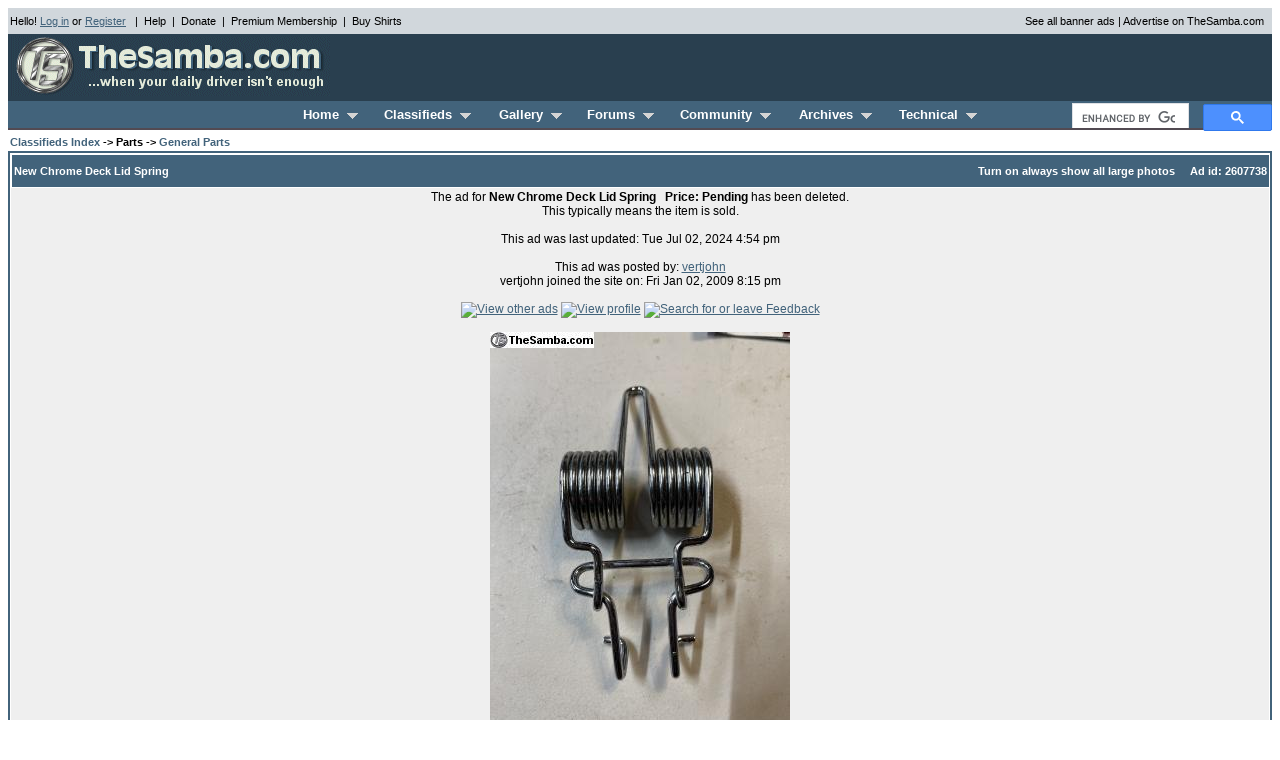

--- FILE ---
content_type: text/html; charset=utf-8
request_url: https://www.thesamba.com/vw/classifieds/detail.php?id=2607738
body_size: 5212
content:
<!DOCTYPE html>
<html>
<head>
<link rel="SHORTCUT ICON" href="/favicon.ico">
<link REL="stylesheet" HREF="/style.css" TYPE="text/css">
<link rel="stylesheet" href="/lightbox.css" type="text/css" media="screen">
<meta http-equiv="Content-Type" content="text/html; charset=iso-8859-1">
<meta http-equiv="Content-Style-Type" content="text/css">
<meta name="description" content="Classified ads, photos, shows, links, forums, and technical information for the Volkswagen automobile">
<meta name="keywords" content="Volkswagen,VW,bus,type 3,type 2,classifieds,ads,forums,gallery,pictures,photos,restoration,vintage,bug,beetle,manuals,literature,shows,events,clubs,23-window,21-window,squareback,notchback,fastback,classic,toys,super beetle,air-cooled,ghia,performance,engine,parts,bay window,vanagon,for sale">
<meta name="robots" content="index,follow">
<title>TheSamba.com :: VW Classifieds - New Chrome Deck Lid Spring</title>
<script async src="https://securepubads.g.doubleclick.net/tag/js/gpt.js"></script>

<script type='text/javascript'>
window.googletag = window.googletag || {cmd: []};
googletag.cmd.push(function() {
			googletag.defineSlot('/1010916/header_ROS_right_468x60', [468, 60], 'div-gpt-ad-1327523259137-0').addService(googletag.pubads());
					googletag.defineSlot('/1010916/footer_468x60', [468, 60], 'div-gpt-ad-1327523259137-1').addService(googletag.pubads());
			googletag.pubads().enableSingleRequest();
googletag.enableServices();
});
</script>
	<script type="text/javascript">
sfHover = function() {
	var sfEls = document.getElementById("nav").getElementsByTagName("LI");
	for (var i=0; i<sfEls.length; i++) {
		sfEls[i].onmouseover=function() {
			this.className+=" sfhover";
		}
		sfEls[i].onmouseout=function() {
			this.className=this.className.replace(new RegExp(" sfhover\\b"), "");
		}
	}
}
if (window.attachEvent) window.attachEvent("onload", sfHover);
</script>
<script src="https://ajax.googleapis.com/ajax/libs/jquery/3.4.1/jquery.min.js"></script>
<script src="/vw/jquery.cookie.js"></script>

<!-- Google tag (gtag.js) Analytics -->
<script async src="https://www.googletagmanager.com/gtag/js?id=G-F6RK4NPG45"></script>
<script>
  window.dataLayer = window.dataLayer || [];
  function gtag(){dataLayer.push(arguments);}
  gtag('js', new Date());

  gtag('config', 'G-F6RK4NPG45');
</script>

<script>
function isTouchDevice(){
    return typeof window.ontouchstart !== 'undefined';
}

jQuery(document).ready(function(){
    /* If mobile browser, prevent click on parent nav item from redirecting to URL */
    if(isTouchDevice()) {
        // 1st click, add "clicked" class, preventing the location change. 2nd click will go through.
        jQuery("#nav > li > a").click(function(event) {
            // Perform a reset - Remove the "clicked" class on all other menu items
            jQuery("#nav > li > a").not(this).removeClass("clicked");
            jQuery(this).toggleClass("clicked");
            if (jQuery(this).hasClass("clicked")) {
                event.preventDefault();
            }
        });
    }
});
</script>
</head>
<body>
<a name="top"></a>
<table border="0" cellspacing="2" cellpadding="0" width="100%" bgcolor="#D1D7DC">
	<tr>
		<td colspan="2" align="center" valign="top" bgcolor="#D1D7DC" height="2"></td>
	</tr>
	<tr>
		<td align="left">
			<span class="genmedblack">
			Hello!  <a href="/vw/forum/login.php?redirect=/vw/classifieds/detail.php&amp;id=2607738">Log in</a> or <a href="/vw/forum/profile.php?mode=register">Register</a>			&nbsp;&nbsp;|&nbsp;&nbsp;<a href="/vw/contact.php" class="genmedblack">Help</a>&nbsp;&nbsp;|&nbsp;&nbsp;<a href="/vw/donate.php" class="genmedblack">Donate</a>&nbsp;&nbsp;|&nbsp;&nbsp;<a href="/vw/premium_membership.php" class="genmedblack">Premium Membership</a>&nbsp;&nbsp;|&nbsp;&nbsp;<a href="/vw/products/" class="genmedblack">Buy Shirts</a>&nbsp;
			</span>
		</td>
		<td align="right" nowrap><span class="genmedblack"><a href="/vw/allbanners.php" class="genmedblack">See all banner ads</a> | <a href="/vw/banners.php" class="genmedblack">Advertise on TheSamba.com</a></span>&nbsp;&nbsp;</td>
	</tr>
	<tr>
		<td colspan="2" align="center" valign="top" bgcolor="#D1D7DC" height="2"></td>
	</tr>
</table>
<table border="0" cellspacing="2" cellpadding="0" width="100%" bgcolor="#293F4F">
	<tr>
		<td align="left">
			<a href="/vw/"><img border="0" src="/vw/images/logo/thesambalogo_blue.gif" width="320" height="60" alt="TheSamba.com"></a>
		</td>
		<td align="right">
							<div id='div-gpt-ad-1327523259137-0' style='width:468px; height:60px;'>
				<script type='text/javascript'>
				googletag.cmd.push(function() { googletag.display('div-gpt-ad-1327523259137-0'); });
				</script>
				</div>
						</td>
	</tr>
</table>
<table border="0" cellspacing="0" cellpadding="0" width="100%" bgcolor="#293F4F">
	<tr>
		<td colspan="2" align="center">
						<table border="0" cellpadding="0" cellspacing="0" align="center" width="100%" bgcolor="#42637B">
				<tr><td align="center" valign="top" bgcolor="#42637B" height="2" colspan="3"></td></tr>
				<tr>
					<td align="center" width="200" height="25">&nbsp;</td>
					<td align="center" nowrap height="25">
						<table border="0" cellpadding="0" cellspacing="0" align="center" width="700">
							<tr>
								<td align="left">
									<ul id="nav">
										<li id="homemenu"><a href="/vw/" class="headerwhiteselected">Home &nbsp;<img src="/vw/images/layout2/triangle_grey.gif" border="0" width="11" height="6" alt="\/"></a>
											<ul>
												<li><a href="/vw/updates/whatsnew.php">What's New</a></li>
												<li><a href="/vw/search.php">Search</a></li>
												<li><a href="/vw/products/">Samba Store</a></li>
												<li><a href="/vw/donate.php">Donate</a></li>
												<li><a href="/vw/contact.php">Contact/Feedback</a></li>
												<li><a href="/vw/forum/faq.php">Help/FAQs</a></li>
											</ul>
										</li> 
										<li id="classifiedsmenu"><a href="/vw/classifieds/" class="headerwhite">Classifieds &nbsp;<img src="/vw/images/layout2/triangle_grey.gif" border="0" width="11" height="6" alt="\/"></a>
											<ul>
												<li><a href="/vw/classifieds/add.php">Place an Ad</a></li>
												<li><a href="/vw/classifieds/newads.php">All Recent Ads</a></li> 
												<li><a href="/vw/classifieds/newads.php?type=new">New Ads Only</a></li> 
												<li><a href="/vw/classifieds/newads.php?type=cars">New Cars Only</a></li> 
												<li><a href="/vw/classifieds/search.php">Search</a></li>
												<li><a href="/vw/classifieds/manage.php">Manage My Ads</a></li>
												<li><a href="/vw/forum/profile.php?mode=watchlist_ads">Watched Ads</a></li>
												<li><a href="/vw/classifieds/alerts.php">Alerts</a></li>
												<li><a href="/vw/classifieds/rules.php">Rules</a></li>
												<li><a href="/vw/classifieds/fees.php">Fees</a></li>
												<li><a href="/vw/forum/viewtopic.php?t=253">Scam Info</a></li>
												<li><a href="/vw/forum/faq.php?mode=classifieds">Help/FAQs</a></li> 
											</ul>
										</li> 
										<li id="gallerymenu"><a href="/vw/forum/album.php" class="headerwhite">Gallery &nbsp;<img src="/vw/images/layout2/triangle_grey.gif" border="0" width="11" height="6" alt="\/"></a>
											<ul>
												<li><a href="/vw/forum/album_upload.php?cat_id=666">Add Photo</a></li>
												<li><a href="/vw/forum/album_cat.php?cat_id=666">View All</a></li>
												<li><a href="/vw/forum/album_search.php">Search</a></li>
																								<li><a href="/vw/forum/faq.php?mode=gallery">Help/FAQs</a></li>
																							</ul>
										</li> 
										<li id="forumsmenu"><a href="/vw/forum/" class="headerwhite">Forums &nbsp;<img src="/vw/images/layout2/triangle_grey.gif" border="0" width="11" height="6" alt="\/"></a>
											<ul>
												<li><a href="/vw/forum/search.php">Search</a></li>
												<li><a href="/vw/forum/memberlist.php">Memberlist</a></li>
												<li><a href="/vw/forum/viewtopic.php?t=4">Rules</a></li>
												<li><a href="/vw/forum/chat/" onclick="window.open(this.href,'chat','screenX='+(screen.width-800)/2+',screenY='+(screen.height-600)/2+',width=800,height=600,resizable=yes');this.blur();return false;">Chat</a></li>
												<li><a href="/vw/forum/rss_feeds.php">RSS</a></li>
												<li><a href="/vw/forum/faq.php?mode=forums">Help/FAQs</a></li>
																							</ul>
										</li> 
										<li id="communitymenu"><a href="/vw/shows/" class="headerwhite">Community &nbsp;<img src="/vw/images/layout2/triangle_grey.gif" border="0" width="11" height="6" alt="\/"></a>
											<ul>
												<li><a href="/vw/shows/">Shows</a></li>
												<li><a href="/vw/clubs/">Clubs</a></li>
												<li><a href="/vw/links/">Links</a></li>
												<li><a href="/vw/shops/">Businesses</a></li>
											</ul>
										</li> 
										<li id="archivesmenu"><a href="/vw/archives/lit/" class="headerwhite">Archives &nbsp;<img src="/vw/images/layout2/triangle_grey.gif" border="0" width="11" height="6" alt="\/"></a>
											<ul>
												<li><a href="/vw/archives/lit/">Literature</a></li>
												<li><a href="/vw/archives/pressphotos/">Press Photos</a></li>
												<li><a href="/vw/archives/postcards/">Postcards</a></li>
												<li><a href="/vw/archives/art/">Artwork</a></li>
												<li><a href="/vw/archives/ads/">Vintage Ads</a></li>
												<li><a href="/vw/archives/extras/">Backgrounds</a></li>
												<li><a href="/vw/archives/registry">Registry</a></li>
											</ul>
										</li> 
										<li id="technicalmenu"><a href="/vw/archives/info" class="headerwhite">Technical &nbsp;<img src="/vw/images/layout2/triangle_grey.gif" border="0" width="11" height="6" alt="\/"></a>
											<ul>
												<li><a href="/vw/archives/info/">Owner's Manuals</a></li>
												<li><a href="/vw/archives/info/chassisdating.php">VIN / Chassis Numbers</a></li>
												<li><a href="/vw/archives/info/mcodest2.php">M-Codes</a></li>
												<li><a href="/vw/archives/info/wiringt2.php">Wiring</a></li>
												<li><a href="/vw/archives/info/colorstype2.php">Paint/Upholstery</a></li>
												<li><a href="/vw/archives/dic/">Dictionary</a></li>
												<li><a href="/vw/archives/info/tools1.php">Tool Listing</a></li>
												<li><a href="/vw/archives/info/usa_dealers_al.php">Dealer Listings</a></li>
											</ul>
										</li>
									</ul>
								</td>
							</tr>
						</table>
					</td>
											<td align="right" width="200" height="25" nowrap>
							<div style="height: 25px;">
							<script>
							  (function() {
								var cx = 'partner-pub-7723606459919165:4490904434';
								var gcse = document.createElement('script');
								gcse.type = 'text/javascript';
								gcse.async = true;
								gcse.src = (document.location.protocol == 'https:' ? 'https:' : 'http:') +
									'//cse.google.com/cse.js?cx=' + cx;
								var s = document.getElementsByTagName('script')[0];
								s.parentNode.insertBefore(gcse, s);
							  })();
							</script>
							<gcse:searchbox-only></gcse:searchbox-only>
							</div>
						</td>
										</tr>
				<tr><td align="center" valign="top" bgcolor="#524A52" height="2" colspan="3"></td></tr>
				<tr><td align="center" valign="top" bgcolor="#FFFFFF" height="3" colspan="3"></td></tr>
			</table>
		</td>
	</tr>
</table>
	<script language="Javascript" type="text/javascript">
		document.mainphotolink='https://www.thesamba.com/vw/classifieds/pix/9914189.jpg';
		function GetPhotoLink()
		{
			window.open(document.mainphotolink);
		}
		function SetLinks(image,bigImage)
		{
			if( image.indexOf('medium') == -1 )
				document.mainphoto.width='400';
			document.mainphoto.src=image;
			document.mainphotolink='https://www.thesamba.com/vw/classifieds/pix/'+bigImage;
		}
		function rollover(newImage)
		{
			document.mainphoto.src = 'https://www.thesamba.com/vw/classifieds/pix/'+newImage;
			currentPhotoIndex = photos.indexOf(newImage);
		}
		function PreloadImage(imgSrc, callback){
		  var objImagePreloader = new Image();
		  
		  document.mainphoto.src = 'https://www.thesamba.com/vw/classifieds/loading.gif';

		  objImagePreloader.src = 'https://www.thesamba.com/vw/classifieds/pix/'+imgSrc;
		  if(objImagePreloader.complete){
			callback(imgSrc);
			objImagePreloader.onload=function(){};
		  }
		  else{
			objImagePreloader.onload = function() {
			  callback(imgSrc);
			  //    clear onLoad, IE behaves irratically with animated gifs otherwise
			  objImagePreloader.onload=function(){};
			}
		  }
		}
		function preload(arrayOfImages) {
			$(arrayOfImages).each(function(){
				$('<img/>')[0].src = this;
			});
		}
		preload(['https://www.thesamba.com/vw/classifieds/pix/9914189.jpg','https://www.thesamba.com/vw/classifieds/pix/9914190.jpg']);
	</script>
	<table width="100%" cellspacing="0" cellpadding="2" border="0">
	  <tr>
		<td><span class="nav"><a href="index.php?sid=ddb06713f76a962dc28eb849631835b8" class="nav">Classifieds Index</a> -> Parts -> 
		<a href="cat.php?id=21&amp;sid=ddb06713f76a962dc28eb849631835b8" class="nav">General Parts</a></span></td>
	  </tr>
	</table>
	<table width="100%" cellspacing="1" cellpadding="2" border="0" class="forumline">
	<tr>
		<th align="left" nowrap class="thCornerL">
			<table width="100%" border="0" cellpadding="0" cellspacing="0">
			<tr>
				<td align="left" class="genmedwhite">New Chrome Deck Lid Spring</td>
				<td align="right" class="genmedwhite">
				<!--				<a href="/vw/forum/viewtopic.php?t=487893" target="_blank"><img border="0" height="12" width="12" alt="What is this?" title="What is this?" src="/vw/images/question.gif"></a>
				| //-->
				<a href="switch_ad_format.php?photos=1" class="genmedwhite">Turn on always show all large photos</a>
				&nbsp;&nbsp;&nbsp;&nbsp;Ad id: <a href="detail.php?id=2607738" class="genmedwhite">2607738</a>
				</td>
			</tr>
			</table>
		</th>
	</tr>
	
			<tr>
			<td class="row1" align="center">
				The ad for <b>New Chrome Deck Lid Spring&nbsp;&nbsp;&nbsp;Price: Pending</b> has been deleted.
				<br>This typically means the item is sold.
				<br><br>
					This ad was last updated: Tue Jul 02, 2024 4:54 pm	<br><br>This ad was posted by: <a href="/vw/forum/profile.php?mode=viewprofile&amp;u=171627">vertjohn</a>
	<br>vertjohn joined the site on: Fri Jan 02, 2009 8:15 pm	<br><br>
	<a href="search.php?username=vertjohn"><img src="https://www.thesamba.com/vw/forum/templates/subSilver/images/lang_english/icon_ads.gif" height="18" width="59" border="0" alt="View other ads" title="View other ads"></a>
	<a href="/vw/forum/profile.php?mode=viewprofile&amp;u=171627"><img src="https://www.thesamba.com/vw/forum/templates/subSilver/images/lang_english/icon_profile.gif" height="18" width="59" border="0" alt="View profile" title="View profile"></a>
	<a href="../forum/search.php?search_forum=14&amp;search_fields=feedback&amp;search_keywords=171627"><img src="https://www.thesamba.com/vw/forum/templates/subSilver/images/lang_english/icon_feedback.gif" height="18" width="70" border="0" alt="Search for or leave Feedback" title="Search for or leave Feedback"></a>
	<br><br>
	<a href="https://www.thesamba.com/vw/classifieds/pix/9914189.jpg"><img src="https://www.thesamba.com/vw/classifieds/pix/medium/9914189.jpg" border="0" alt="Photo"></a><br>			</td>
		</tr>
			<tr>
	<td class="row1">
			<script>
		$('#ph').click(function() {
			$(this).find('span').text( $(this).data('ph') );
			$(this).css("font-weight", "normal")
		});	
		</script>
				<table border="0" cellpadding=1 cellspacing=0 align=center width="800">
			<tr>
				<td>
					<table border="0" cellpadding="2" cellspacing="1" width="100%" align="center" class="forumline">
						<tr>
							<th align="center" nowrap class="thCornerL">						
								Other ads from vertjohn<br>
								<a href="search.php?username=vertjohn" class="genmedwhite">See all</a> | <a href="search.php?username=vertjohn&section%5B%5D=21" class="genmedwhite">See ads in this category</a>
							</th>
						</tr>
						<tr>
							<td align="left" colspan="2">
								<table border="0" cellpadding=1 cellspacing=0 align=center width="100%"><tr>
											<td align=center valign=top class="row1">
						<a href="detail.php?id=2760568">
													<img border="0" src="https://www.thesamba.com/vw/classifieds/pix/thumbnails/10674147.jpg" alt="Original VW Bug Break Fluid Fill" title="Original VW Bug Break Fluid Fill"></a>
													<br /><span class="gensmall">Original VW Bug Break Fluid Fill</span>
						</td>
												<td align=center valign=top class="row1">
						<a href="detail.php?id=2762658">
													<img border="0" src="https://www.thesamba.com/vw/classifieds/pix/thumbnails/10684878.jpg" alt="New Forged Steel Chrome Porsche Fuchs Lugs Cookie" title="New Forged Steel Chrome Porsche Fuchs Lugs Cookie"></a>
													<br /><span class="gensmall">New Forged Steel Chrome Porsche Fuchs Lugs Cookie</span>
						</td>
												<td align=center valign=top class="row1">
						<a href="detail.php?id=2773669">
													<img border="0" src="https://www.thesamba.com/vw/classifieds/pix/thumbnails/10739717.jpg" alt="Early EMPI 5 Spoke Wheels" title="Early EMPI 5 Spoke Wheels"></a>
													<br /><span class="gensmall">Early EMPI 5 Spoke Wheels</span>
						</td>
												<td align=center valign=top class="row1">
						<a href="detail.php?id=2764773">
													<img border="0" src="https://www.thesamba.com/vw/classifieds/pix/thumbnails/10695441.jpg" alt="5 Steel Forged Chrome Porsche Lugs" title="5 Steel Forged Chrome Porsche Lugs"></a>
													<br /><span class="gensmall">5 Steel Forged Chrome Porsche Lugs</span>
						</td>
												<td align=center valign=top class="row1">
						<a href="detail.php?id=2737583">
													<img border="0" src="https://www.thesamba.com/vw/classifieds/pix/thumbnails/10559127.jpg" alt="Vintage VW Bus Bug Notepads, 3 to a pack" title="Vintage VW Bus Bug Notepads, 3 to a pack"></a>
													<br /><span class="gensmall">Vintage VW Bus Bug Notepads, 3 to a pack</span>
						</td>
														</table>
							</td>
						</tr>
					</table>
				</td>
			</tr>
		</table>
			</td>
	</tr>
	<tr>
	<td class="row1" align="center">
	<script async src="https://pagead2.googlesyndication.com/pagead/js/adsbygoogle.js?client=ca-pub-7723606459919165"
		 crossorigin="anonymous"></script>
	<!-- Classifieds Ad Detail Footer -->
	<ins class="adsbygoogle"
		 style="display:inline-block;width:728px;height:90px"
		 data-ad-client="ca-pub-7723606459919165"
		 data-ad-slot="6641162159"></ins>
	<script>
		 (adsbygoogle = window.adsbygoogle || []).push({});
	</script>
	<br>
			<div id='div-gpt-ad-1327523259137-1' style='width:468px; height:60px;'>
		<script type='text/javascript'>
		googletag.cmd.push(function() { googletag.display('div-gpt-ad-1327523259137-1'); });
		</script>
		</div>
			</td>
	</tr>
	</table>
	<hr size="1">
	<div align="center"><a href="/vw/about.php">About</a> | <a href="/vw/contact.php">Help</a> | <a href="/vw/banners.php">Advertise</a> | <a href="/vw/donate.php">Donate</a> | <a href="/vw/premium_membership.php">Premium Membership</a> | <a href="/vw/privacy.php">Privacy/Terms of Use</a> | <a href="/vw/contact.php">Contact Us</a> | <a href="/vw/sitemap.php">Site Map</a><br>
	<a href="/vw/copyright.php">Copyright</a> &copy; 1996-2025, Everett Barnes. All Rights Reserved.<br>
	Not affiliated with or sponsored by Volkswagen of America | Forum powered by <a href="http://www.phpbb.com/" target="_phpbb" class="copyright">phpBB</a>
	<br>Links to eBay or other vendor sites may be affiliate links where the site receives compensation.
	<br><img src="/vw/images/sambapowered.jpg" border="0" width="160" height="25" alt="">
	</div>
</body>
</html>


--- FILE ---
content_type: text/html; charset=utf-8
request_url: https://www.google.com/recaptcha/api2/aframe
body_size: 93
content:
<!DOCTYPE HTML><html><head><meta http-equiv="content-type" content="text/html; charset=UTF-8"></head><body><script nonce="68AM_0V2bi5KbFlO5TRY3Q">/** Anti-fraud and anti-abuse applications only. See google.com/recaptcha */ try{var clients={'sodar':'https://pagead2.googlesyndication.com/pagead/sodar?'};window.addEventListener("message",function(a){try{if(a.source===window.parent){var b=JSON.parse(a.data);var c=clients[b['id']];if(c){var d=document.createElement('img');d.src=c+b['params']+'&rc='+(localStorage.getItem("rc::a")?sessionStorage.getItem("rc::b"):"");window.document.body.appendChild(d);sessionStorage.setItem("rc::e",parseInt(sessionStorage.getItem("rc::e")||0)+1);localStorage.setItem("rc::h",'1765784808930');}}}catch(b){}});window.parent.postMessage("_grecaptcha_ready", "*");}catch(b){}</script></body></html>

--- FILE ---
content_type: text/css
request_url: https://www.thesamba.com/style.css
body_size: 3276
content:
/* General page style. The scroll bar colours only visible in IE5.5+ */
body {
	color: black;
	background-color: white;
	font-family : Verdana, Arial, Helvetica, sans-serif;
	font-size : 12px;
}

/* Menus */
#nav, #nav ul {
	padding: 0;
	margin: 0;
	list-style: none;
	background: #42637B;
	font-size : 11px;
	font-weight: bold;
}

#nav a {
	display: block;
	color: #FFFFFF;
	text-decoration: none;
	padding: 0.25em 0.5em;
}

#nav li {
	float: left;
	position: relative;
	width: 15em;
}

#nav li ul {
	position: absolute;
	left: -999em;
	height: auto;
	width: 15em;
	background: #293F4F;
	z-index:99;
}

#nav li ul li{
	float: left;
	position: relative;
	width: 15em;
}

#nav li:hover ul {
	left: auto;
}
#nav li:hover ul, #nav li.sfhover ul {
	left: auto;
}
#nav li a.headerwhite, #nav li a.headerwhiteselected {
    font-size: 13px;
    text-align: center;
}
#nav li:hover, #nav li.sfhover {
	background: #293F4F;
}
#nav li ul li:hover, #nav li ul li.sfhover {
	background: #42637B;
}
#nav #homemenu {
	width: 80px;
}
#nav #classifiedsmenu {
	width: 115px;
}
#nav #gallerymenu {
	width: 90px;
}
#nav #forumsmenu {
	width: 90px;
}
#nav #communitymenu {
	width: 120px;
}
#nav #archivesmenu {
	width: 100px;
}
#nav #technicalmenu {
	width: 105px;
}


/* General font families for common tags */
font,th,td,p { font-family: Verdana, Arial, Helvetica, sans-serif; font-size: 12px; }
a:link,a:active,a:visited { color : #42637B; }
a:hover		{ text-decoration: underline; color : #C00000; }
hr	{ height: 0px; border: solid #D1D7DC 0px; border-top-width: 1px;}

/* This is the border line & background colour round the entire page */
.bodyline	{ background-color: #FFFFFF; border: 1px #98AAB1 solid; }

/* This is the outline round the main forum tables */
.forumline	{ background-color: #FFFFFF; border: 2px #42637B solid; }

/* Main table cell colours and backgrounds */
td.row1	{ background-color: #EFEFEF; }
td.row2	{ background-color: #DEE3E7; }
td.row3	{ background-color: #D1D7DC; }

/*
  This is for the table cell above the Topics, Post & Last posts on the index.php page
  By default this is the fading out gradiated silver background.
  However, you could replace this with a bitmap specific for each forum
*/
td.rowpic {
		background-color: #FFFFFF;
		background-image: url(/vw/forum/templates/subSilver/images/cellpic2.jpg);
		background-repeat: repeat-y;
}

/* Header cells - the blue and silver gradient backgrounds */
/*
th	{
	color: #fefefe; font-size: 11px; font-weight : bold;
	background-color: #42637B; height: 25px;
	background-image: url(/vw/forum/templates/subSilver/images/cellpic3.gif);
}
*/
th	{
	color: #fefefe; font-size: 11px; font-weight : bold;
	background-color: #42637B; height: 25px;
}

td.cat,td.catHead,td.catSides,td.catLeft,td.catRight,td.catBottom {
			background-image: url(/vw/forum/templates/subSilver/images/cellpic1.gif);
			background-color:#D1D7DC; border: #FFFFFF; border-style: solid; height: 28px;
}

/*
  Setting additional nice inner borders for the main table cells.
  The names indicate which sides the border will be on.
  Don't worry if you don't understand this, just ignore it :-)
*/
td.cat,td.catHead,td.catBottom {
	height: 29px;
	border-width: 0px 0px 0px 0px;
}
th.thHead,th.thSides,th.thTop,th.thLeft,th.thRight,th.thBottom,th.thCornerL,th.thCornerR {
	font-weight: bold; border: #FFFFFF; border-style: solid; height: 28px;
}
td.row3Right,td.spaceRow {
	background-color: #D1D7DC; border: #FFFFFF; border-style: solid;
}

th.thHead,td.catHead { font-size: 12px; border-width: 1px 1px 0px 1px; }
th.thSides,td.catSides,td.spaceRow	 { border-width: 0px 1px 0px 1px; }
th.thRight,td.catRight,td.row3Right	 { border-width: 0px 1px 0px 0px; }
th.thLeft,td.catLeft	  { border-width: 0px 0px 0px 1px; }
th.thBottom,td.catBottom  { border-width: 0px 1px 1px 1px; }
th.thTop	 { border-width: 1px 0px 0px 0px; }
th.thCornerL { border-width: 1px 0px 0px 1px; }
th.thCornerR { border-width: 1px 1px 0px 0px; }

/* The largest text used in the index page title and toptic title etc. */
.maintitle	{
	font-weight: bold; font-size: 22px; font-family: "Trebuchet MS",Verdana, Arial, Helvetica, sans-serif;
	text-decoration: none; line-height : 120%; color : #000000;
}

/* General text */
.gen { font-size : 12px; }
.genblack { font-size : 12px; }
.genmed { font-size : 11px; }
.genheader { font-size : 13px; }
.genheaderwhite { font-size : 13px; }
.genheaderdarkorange { font-size : 14px; font-weight: bold; color : #BB3601; }
.genmedwhite { font-size : 11px; font-weight: bold;}
.genmedyellow { font-size : 11px; }
.genmeddarkorange { font-size : 11px; font-weight: bold;}
.genmedblack { font-size : 11px; }
.genmedscam { font-size : 11px; }
.gensmall { font-size : 10px; }
.gensmallwhite { font-size : 10px; }
.gensmallyellow { font-size : 10px; }
.gensmallblack { font-size : 10px; }
.gen,.genmed,.gensmall { color : #000000; }
.genwhite,.genmedwhite,.gensmallwhite { color : #FFFFFF; }
.gensmallyellow,.genmedyellow { color : #FFC000; }
.genmeddarkorange { color : #BB3601; }
.gensmallscam,.genmedscam { color : #FFC000; }
.genheader { color : #000000;}
.genheaderwhite { color : #FFFFFF;}
a.gen,a.genmed,a.gensmall { color: #42637B; text-decoration: none; }
a.gensmallwhite,a.genmedwhite,a.genheaderwhite { color: #FFFFFF; text-decoration: none; }
a.gensmallyellow , a.genmedyellow { color: #FFC000; text-decoration: none; }
a.genmeddarkorange  { color: #BB3601; text-decoration: none; }
a.genheaderdarkorange  { color: #BB3601; text-decoration: none; }
a.genblack,a.genmedblack,a.genheader { color: #000000; text-decoration: none; }
a.gensmallblack { color: #000000; text-decoration: none; }
a.genmedscam { color: #FFC000; text-decoration: none;  font-weight: bold;}
a.genmedwhite:visited,a.gensmallwhite:visited,a.genheaderwhite:visited { color: #FFFFFF; text-decoration: none; }
a.gensmallyellow:visited,a.genmedyellow:visited { color: #FFC000; text-decoration: none; }
a.genmeddarkorange:visited { color: #BB3601; text-decoration: none; }
a.genheaderdarkorange:visited { color: #BB3601; text-decoration: none; }
a.genblack:visited,a.genmedblack:visited,a.gensmallblack:visited,a.genheader:visited { color: #000000; text-decoration: none; }
a.genmedscam:visited,a.gensmallscam:visited { color: #FFC000; text-decoration: none; }
a.gen:hover,a.genmed:hover,a.gensmall:hover { color: #DD6900; text-decoration: underline; }
a.genmedwhite:hover,a.gensmallwhite:hover,a.genheaderwhite:hover { color: #FFFFFF; text-decoration: underline; }
a.gensmallyellow:hover,a.genmedyellow:hover { color: #FFC000; text-decoration: underline; }
a.genmeddarkorange:hover{color: #BB3601; text-decoration: underline; }
a.genheaderdarkorange:hover{color: #BB3601; text-decoration: underline; }
a.genblack:hover,a.genmedblack:hover,a.gensmallblack:hover,a.genheader:hover { color: #000000; text-decoration: underline; }
a.genmedscam:hover,a.genmedscam:hover { color: #FFC000; text-decoration: underline; }

a.username:link,a.username:active,a.username:visited { color : #000000; text-decoration: none;}
a.username:hover		{ text-decoration: underline; color : #C00000; }


/* The register, login, search etc links at the top of the page */
.mainmenu		{ font-size : 11px; color : #000000 }
a.mainmenu		{ text-decoration: none; color : #42637B;  }
a.mainmenu:hover{ text-decoration: underline; color : #C00000; }

/* Forum category titles */
.cattitle		{ font-weight: bold; font-size: 12px ; letter-spacing: 1px; color : #42637B}
a.cattitle		{ text-decoration: none; color : #42637B; }
a.cattitle:hover{ text-decoration: underline; }

/* Forum title: Text and link to the forums used in: index.php */
.forumlink		{ font-weight: bold; font-size: 12px; color : #42637B; }
a.forumlink 	{ text-decoration: none; color : #42637B; }
a.forumlink:hover{ text-decoration: underline; color : #C00000; }

/* Used for navigation bar when in a forum */
.nav			{ font-weight: bold; font-size: 11px; color : #000000;}
a.nav			{ text-decoration: none; color : #42637B; }
a.nav:hover		{ text-decoration: underline; }

/* Used for the pagination text, (Page 1,2,3 etc)  */
.pages			{ font-weight: bold; font-size: 12px; color : #000000;}
a.pages			{ text-decoration: none; color : #42637B; }
a.pages:hover		{ text-decoration: underline; }

/* titles for the topics: could specify viewed link colour too */
.topictitle { font-weight: bold; font-size: 11px; color : #000000; }
h1,h2 { font-weight: bold; font-size: 11px; color : #000000; }
a.topictitle:link   { text-decoration: none; color : #42637B; }
a.topictitle:visited { text-decoration: none; color : #5493B4; }
a.topictitle:hover	{ text-decoration: underline; color : #C00000; }

/* Name of poster in viewmsg.php and viewtopic.php and other places */
.name			{ font-size : 11px; color : #000000;}

/* Location, number of posts, post date etc */
.postdetails		{ font-size : 10px; color : #000000; }

/* The content of the posts (body of text) */
.postbody { font-size : 12px; line-height: 18px}
a.postlink:link	{ text-decoration: none; color : #42637B }
a.postlink:visited { text-decoration: none; color : #5493B4; }
a.postlink:hover { text-decoration: underline; color : #C00000}

/* Quote & Code blocks */
.code {
	font-family: Courier, 'Courier New', sans-serif; font-size: 11px; color: #004000;
	background-color: #FAFAFA; border: #D1D7DC; border-style: solid;
	border-left-width: 1px; border-top-width: 1px; border-right-width: 1px; border-bottom-width: 1px
}

.quote {
	font-family: Verdana, Arial, Helvetica, sans-serif; font-size: 11px; color: #444444; line-height: 125%;
	background-color: #FAFAFA; border: #D1D7DC; border-style: solid;
	border-left-width: 1px; border-top-width: 1px; border-right-width: 1px; border-bottom-width: 1px
}

/* Copyright and bottom info */
.copyright		{ font-size: 10px; font-family: Verdana, Arial, Helvetica, sans-serif; color: #444444; letter-spacing: -1px;}
a.copyright		{ color: #444444; text-decoration: none;}
a.copyright:hover { color: #000000; text-decoration: underline;}

/* Form elements */
input,textarea, select {
	color : #000000;
	font: normal 11px Verdana, Arial, Helvetica, sans-serif;
	border-color : #000000;
}

/* The text input fields background colour */
input.post, textarea.post, select {
	background-color : #FFFFFF;
}

input { text-indent : 2px; }

/* The buttons used for bbCode styling in message post */
input.button {
	background-color : #EFEFEF;
	color : #000000;
	font-size: 11px; font-family: Verdana, Arial, Helvetica, sans-serif;
}

/* The main submit button option */
input.mainoption {
	background-color : #FAFAFA;
	font-weight : bold;
}
input.mainoption:disabled{
    color: gray; 
}

/* None-bold submit button */
input.liteoption {
	background-color : #FAFAFA;
	font-weight : normal;
}

/* This is the line in the posting page which shows the rollover
  help line. This is actually a text box, but if set to be the same
  colour as the background no one will know ;)
*/
.helpline { background-color: #DEE3E7; border-style: none; }
/* Set Image style */
img, .forumline img {
	border: 0;
}

/* Samba */
.title {
font-size : 16px;
font-weight : bold;
}	

.bordered 
{
	border-color: #524A52;
	border-width: 2px;
	background-color: #FFFFFF;
	border-style: solid;
}
.borderedhome
{
	border-color: #D4D4D4;
	border-width: 1px;
	background-color: #FFFFFF;
	border-style: solid; 
}
.borderedclass
{
	border-color: #42637B;
	border-width: 2px;
	background-color: #FFFFFF;
	border-style: solid; 
}
.barclass
{
	border-width: 2px;
	background-color: #FFFFFF;
	border-style: solid; 
	border-top-color: #42637B;
	border-left-color: #FFFFFF;
	border-right-color: #FFFFFF;
	border-bottom-color: #FFFFFF;
}

td.navon {height: 25px; border: #E1DCD5; border-style: solid; border-width: 1px 0px 0px 0px; background-color: #D4D4D4;}
td.navoff {height: 25px; border: #E1DCD5; border-style: solid; border-width: 1px 0px 0px 0px; background-color: #EFEFEF;}
td.navonhighlight {height: 25px; border: #E1DCD5; border-style: solid; border-width: 1px 0px 0px 0px; background-color: #293F4F;}

/* Pop-up thumbnail BEGIN*/
.thumbnail{
position: relative;
z-index: 0;
}

.thumbnail:hover{
background-color: transparent;
z-index: 50;
}

.thumbnail span{ /*CSS for enlarged image*/
position: absolute;
padding: 5px;
left: -1000px;
visibility: hidden;
color: black;
text-decoration: none;
}

.thumbnail span img{ /*CSS for enlarged image*/
border-width: 0;
padding: 2px;
}

.thumbnail:hover span{ /*CSS for enlarged image on hover*/
visibility: visible;
top: -30px;
left: 60px; /*position where enlarged image should offset horizontally */
}
/* Pop-up thumbnail END*/

#marqueecontainer{
position: relative;
width: 90%; /*marquee width */
height: 175px; /*marquee height */
overflow: hidden;
padding: 2px;
padding-left: 4px;
border-color: white;
border-width: 1px;
background-color: white;
border-style: solid; 
}

/* Import the fancy styles for IE only (NS4.x doesn't use the @import function) */
/* @import url("formIE.css"); */